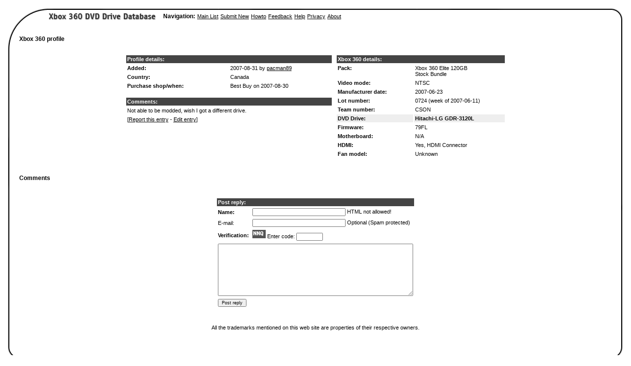

--- FILE ---
content_type: text/html; charset=UTF-8
request_url: https://www.360drives.com/profile/932
body_size: 2235
content:
<!DOCTYPE HTML PUBLIC "-//W3C//DTD HTML 4.01 Transitional//EN" "http://www.w3.org/TR/html4/loose.dtd">
<html>
<head>
<title>360 Elite 120GB Pack Profile</title>
		<meta http-equiv="Content-Type" content="text/html; charset=iso-8859-1">
		<link href="/styles.css" rel="stylesheet" media="screen">
</head>
<body>

		<table id="Table_01" width="100%" border="0" cellspacing="0" cellpadding="0" height="732">
			<tr height="38">
				<td rowspan="2" valign="top" background="/images/xbox360drives_06.png"><img src="/images/xbox360drives_01.png" alt="" height="366" width="39"></td>
				<td valign="top" width="100%" height="38" background="/images/xbox360drives_03.png">
					<table border="0" cellpadding="0" cellspacing="0">
						<tr>
							<td><img src="/images/xbox360drives_02.png" alt="" height="38" width="56"></td>
							<td>
						<table border="0" cellpadding="0" cellspacing="4" style="margin-top: 9px">
                                                                <tr>
                                                                        <td width="228"><a href="/list"><img border="0" src="/images/title.gif" width="218" height="21" alt="Xbox 360 Drives Database"></a></td>
                                                                        <td><h3>Navigation:</h3></td>
                                                                        <td><a href="/list">Main List</a></td>
                                                                        <td><a href="/submit">Submit New</a></td>
                                                                        <td><a href="/howto">Howto</a></td>
                                                                        <!-- <td><a href="/statistics">Statistics</a></td> -->
                                                                        <td><a href="/feedback">Feedback</a></td>
                                                                        <td><a href="/help">Help</a></td>
                                                                        <td><a href="/privacy">Privacy</a></td>
                                                                        <td><a href="/about">About</a></td>
                                                                </tr>
                                                        </table>
							</td>
						</tr>
					</table>
				</td>
				<td width="0" height="38" background="/images/xbox360drives_03.png"></td>
				<td rowspan="2" valign="top" background="/images/xbox360drives_07.png"><img src="/images/xbox360drives_04.png" alt="" height="366" width="39"></td>
				<td height="38"><img src="/images/spacer.gif" alt="" height="38" width="1"></td>
			</tr>
			<tr>
				<td colspan="2" rowspan="2" valign="top">


                                        <br /><br /><div class="clear"><h3>Xbox 360 profile</h3></div>

	<div align="center"><p><br>
	<table width="65%" border="0" cellspacing="2" cellpadding="2" style="text-align:left">
			<tr>
				<td valign="top" width="55%">
					<table width="100%" border="0" cellspacing="2" cellpadding="2">
						<tr>
							<td colspan="2" class="headerbar"><span class="headerbar_text"><strong>Profile details:</strong></span></td>
						</tr>
						<tr>
							<td width="50%"><strong>Added:</strong></td>
							<td>2007-08-31 by 
        <script language="JavaScript"><!--
        var n = "pacman1504";
        var d = "hotmail.com";
        document.write('<a href=\"mailto:' + n + '&#64;' + d + '\">');
        document.write('pacman89</a>');
        // --></script></td>
						</tr>
						<tr>
							<td width="50%"><strong>Country:</strong></td>
							<td> Canada</td>
						</tr>
						<tr>
							<td width="50%"><strong>Purchase shop/when:</strong></td>
							<td>Best Buy on 2007-08-30</td>
						</tr>
					</table>
					<br>
					<table width="100%" border="0" cellspacing="2" cellpadding="2">
						<tr>
							<td class="headerbar" width="70%"><span class="headerbar_text"><strong>Comments:</strong></span></td>
						</tr>
						<tr>
							<td width="70%">Not able to be modded, wish I got a different drive.</td>
						</tr>
						<tr>
							<td width="70%">[<a href="/report/932">Report this entry</a> - <a href="/edit/932">Edit entry</a>]</td>
						</tr>
					</table>
					<br />
				</td>
				<td valign="top" width="50%">
					<table width="100%" border="0" cellspacing="2" cellpadding="2">
						<tr>
							<td colspan="2" class="headerbar"><span class="headerbar_text"><strong>Xbox 360 details:</strong></span></td>
						</tr>
						<tr>
							<td width="46%" valign="top"><strong>Pack:</strong></td>
							<td>Xbox 360 Elite 120GB<br />Stock Bundle</td>
						</tr>
						<tr>
							<td width="46%"><strong>Video mode:</strong></td>
							<td>NTSC</td>
						</tr>
						<tr>
							<td width="46%"><strong>Manufacturer date:</strong></td>
							<td>2007-06-23</td>
						</tr>
						<tr>
							<td width="46%"><strong>Lot number:</strong></td>
							<td>0724 (week of 2007-06-11)</td>
						</tr>
						<tr>
							<td width="46%"><strong>Team  number:</strong></td>
							<td>CSON</td>
						</tr>
						<tr bgcolor="#eeeeee">
							<td width="46%"><strong>DVD Drive:</strong></td>
							<td><strong>Hitachi-LG GDR-3120L</strong></td>
						</tr>
						<tr>
							<td width="46%"><strong>Firmware:</strong></td>
							<td>79FL</td>
						</tr>
                                                <tr>
                                                        <td width="46%"><strong>Motherboard: </strong></td>
                                                        <td>N/A</td>
                                                </tr>
						<tr>
							<td width="46%"><strong>HDMI: </strong></td>
							<td>Yes, HDMI Connector</td>
						</tr>
                                                <tr>
                                                        <td width="46%"><strong>Fan model: </strong></td>
                                                        <td>Unknown</td>
                                                </tr>
					 </table>
					<br />
				</td>
			</tr>
		</table> 
		<br />
		</p>
		<p>

		</p></div>
		<h3>Comments</h3>
 <div align="center">
 <a name="comments"></a>
  
  
		<div align="center"><a name="commentform">
                <p><br><br><form action="/comments#commentform" method="post">
                        <table border="0" cellpadding="2" cellspacing="2" style="text-align:left">
				<tr>
					<td class="headerbar" colspan="2"><span class="headerbar_text"><strong>Post reply:</strong></span></td>
				</tr>
                                <tr>
                                        <td><strong>Name:</strong></td>
                                        <td><input type="text" name="name" value="" size="35"> HTML not allowed!</td>
                                </tr>
                                <tr>
                                        <td>E-mail:</td>
                                        <td><input type="text" name="email" value="" size="35"> Optional (Spam protected)</td>
                                </tr>
                                <tr>
                                        <td><strong>Verification:</strong></td>
                                        <td><img src="/verification.php"> Enter code: <input type="text" name="verification" size="8"></td>
                                </tr>
                                <tr>
                                        <td colspan="2"><textarea name="commenttext" rows="10" cols="75"></textarea></td>
                                </tr>
                                <tr>
                                        <td colspan="2"><input type="submit" name="send" value="Post reply"></td>
                                </tr>
                        </table>
                </form></p>
		</div>

 </div>


                                        <div align="center">
                                        <p><br><br></p>
<!--
<style type="text/css">
@import url(http://www.google.com/cse/api/branding.css);
</style>
<div class="cse-branding-bottom" style="background-color:#FFFFFF;color:#000000;width:400px">
  <div class="cse-branding-form">
    <form action="http://www.360drives.com/cse" id="cse-search-box">
    <div style="display:inline;width:80px;float:right;text-align:left;font-size:0.9em"><img src="http://www.google.com/images/poweredby_transparent/poweredby_FFFFFF.gif" alt="Google" /><br />
    Custom Search</div>
      <div style="display:inline">Search 360 Drives: 
        <input type="hidden" name="cx" value="" />
        <input type="hidden" name="cof" value="FORID:9" />
        <input type="hidden" name="ie" value="UTF-8" />
	<input type="hidden" name="ns" value="1" />
        <input type="text" name="q" size="30" />
        <input type="submit" name="sa" value="Search" style="display:inline" />
      </div>
    </form>
  </div>
</div>
-->
					<p>All the trademarks mentioned on this web site are properties of their respective owners.</p>
                                        </div>
				</td>
				<td><img src="/images/spacer.gif" alt="" height="328" width="1"></td>
			</tr>
			<tr>
				<td background="/images/xbox360drives_06.png">
			</td>
				<td background="/images/xbox360drives_07.png">
			</td>
				<td><img src="/images/spacer.gif" alt="" height="327" width="1"></td>
			</tr>
			<tr>
				<td><img src="/images/xbox360drives_08.png" alt="" height="39" width="39"></td>
				<td colspan="2" background="/images/xbox360drives_09.png">
			</td>
				<td><img src="/images/xbox360drives_10.png" alt="" height="39" width="39"></td>
				<td><img src="/images/spacer.gif" alt="" height="39" width="1"></td>
			</tr>
		</table>

</body>


--- FILE ---
content_type: text/css
request_url: https://www.360drives.com/styles.css
body_size: 409
content:

a:link {color: #040404; text-decoration: underline }
a:visited { color: #040404; text-decoration: underline }
a:hover {color: #040404; text-decoration: none }
a:active { color: #040404; text-decoration: underline }

body { color: #040404; font-size: 11px; font-family: Arial, Verdana, Helvetica; margin:10px 0 0 0; background-color: #FFFFFF; }
td {font-size: 11px; color: #040404; font-family: Arial, Verdana, Helvetica; }
input,select,textarea,option { font-size: 9px; font-family: Arial, Verdana, Helvetica}
h2 {font-size: 14px; color: #040404; margin: 0px; font-family: Arial, Verdana, Helvetica; }
h3 {font-size: 12px; color: #040404; margin: 0px; font-family: Arial, Verdana, Helvetica; }
.headerbar_text.h3 {clear: both; font-size: 12px; color: #FFFFFF; }
p { margin:4px }

.headerbar { background-color: #444 }
.headerbar_text { color: #FFFFFF; text-decoration: none }
.bottombar_text { color: #FFFFFF; text-decoration: none }
.dup { background-color: #ffffff; font-size: 8pt; height: 1 }
.latest { background-color: #cccccc; font-size: 8pt; height: 1 }
.question { float:right; margin-right:3px; text-decoration:none }
.clear { clear:both }
.right { float:right }

a:link.entry { text-decoration: none }
a:visited.entry { text-decoration: none }
a:link.headerbar_text { color: #FFFFFF; text-decoration: none }
a:visited.headerbar_text { color: #FFFFFF; text-decoration: none }
a:link.bottombar_text { color: #FFFFFF; text-decoration: underline }
a:visited.bottombar_text { color: #FFFFFF; text-decoration: underline }
